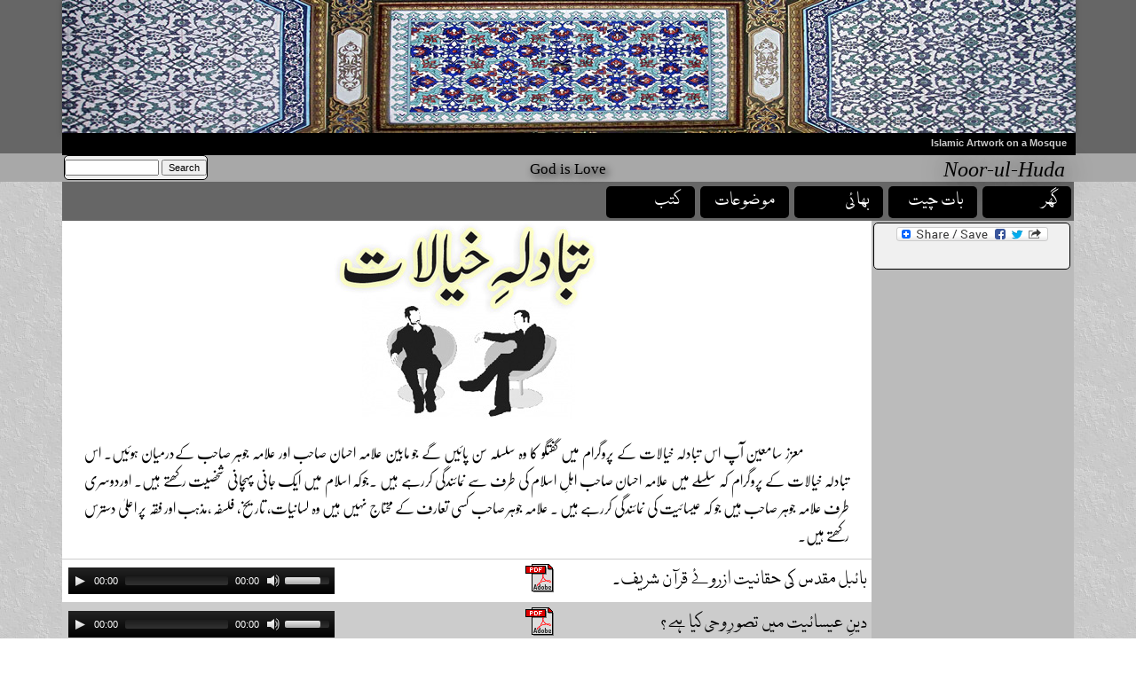

--- FILE ---
content_type: text/html; charset=utf-8
request_url: https://www.noor-ul-huda.org/exchange
body_size: 29341
content:
<!DOCTYPE html>
<!--[if lt IE 7]><html class="lt-ie9 lt-ie8 lt-ie7" lang="en" dir="ltr"><![endif]-->
<!--[if IE 7]><html class="lt-ie9 lt-ie8" lang="en" dir="ltr"><![endif]-->
<!--[if IE 8]><html class="lt-ie9" lang="en" dir="ltr"><![endif]-->
<!--[if gt IE 8]><!--><html lang="en" dir="ltr" prefix="content: http://purl.org/rss/1.0/modules/content/ dc: http://purl.org/dc/terms/ foaf: http://xmlns.com/foaf/0.1/ og: http://ogp.me/ns# rdfs: http://www.w3.org/2000/01/rdf-schema# sioc: http://rdfs.org/sioc/ns# sioct: http://rdfs.org/sioc/types# skos: http://www.w3.org/2004/02/skos/core# xsd: http://www.w3.org/2001/XMLSchema#"><!--<![endif]-->
<head>
<meta charset="utf-8" />
<meta name="Generator" content="Drupal 7 (http://drupal.org)" />
<link rel="shortcut icon" href="https://www.noor-ul-huda.org/sites/noor-ul-huda.org/themes/adaptivetheme/noor/favicon.ico" type="image/vnd.microsoft.icon" />
<meta name="viewport" content="width=device-width, initial-scale=1" />
<meta name="MobileOptimized" content="width" />
<meta name="HandheldFriendly" content="true" />
<meta name="apple-mobile-web-app-capable" content="yes" />
<title>Noor-ul-Huda</title>
<style type="text/css" media="all">
@import url("https://www.noor-ul-huda.org/modules/system/system.base.css?r3toat");
@import url("https://www.noor-ul-huda.org/modules/system/system.menus.css?r3toat");
@import url("https://www.noor-ul-huda.org/modules/system/system.messages.css?r3toat");
@import url("https://www.noor-ul-huda.org/modules/system/system.theme.css?r3toat");
</style>
<style type="text/css" media="all">
@import url("https://www.noor-ul-huda.org/sites/all/libraries/mediaelement/build/mediaelementplayer.min.css?r3toat");
</style>
<style type="text/css" media="all">
@import url("https://www.noor-ul-huda.org/modules/book/book.css?r3toat");
@import url("https://www.noor-ul-huda.org/modules/comment/comment.css?r3toat");
@import url("https://www.noor-ul-huda.org/modules/field/theme/field.css?r3toat");
@import url("https://www.noor-ul-huda.org/modules/node/node.css?r3toat");
@import url("https://www.noor-ul-huda.org/modules/search/search.css?r3toat");
@import url("https://www.noor-ul-huda.org/modules/user/user.css?r3toat");
@import url("https://www.noor-ul-huda.org/sites/all/modules/views/css/views.css?r3toat");
@import url("https://www.noor-ul-huda.org/sites/all/modules/ckeditor/css/ckeditor.css?r3toat");
</style>
<style type="text/css" media="all">
@import url("https://www.noor-ul-huda.org/sites/all/modules/colorbox/styles/default/colorbox_style.css?r3toat");
@import url("https://www.noor-ul-huda.org/sites/all/modules/ctools/css/ctools.css?r3toat");
@import url("https://www.noor-ul-huda.org/sites/all/libraries/nivo-slider/nivo-slider.css?r3toat");
@import url("https://www.noor-ul-huda.org/sites/all/libraries/nivo-slider/themes/default/default.css?r3toat");
@import url("https://www.noor-ul-huda.org/sites/all/modules/views_nivo_slider/views_nivo_slider.css?r3toat");
@import url("https://www.noor-ul-huda.org/sites/all/modules/nice_menus/css/nice_menus.css?r3toat");
@import url("https://www.noor-ul-huda.org/sites/all/modules/addtoany/addtoany.css?r3toat");
</style>
<style type="text/css" media="screen">
@import url("https://www.noor-ul-huda.org/sites/all/themes/adaptivetheme/adaptivetheme/at_core/css/at.settings.style.headings.css?r3toat");
@import url("https://www.noor-ul-huda.org/sites/all/themes/adaptivetheme/adaptivetheme/at_core/css/at.settings.style.floatblocks.css?r3toat");
@import url("https://www.noor-ul-huda.org/sites/all/themes/adaptivetheme/adaptivetheme/at_core/css/at.layout.css?r3toat");
@import url("https://www.noor-ul-huda.org/sites/noor-ul-huda.org/themes/adaptivetheme/noor/css/global.base.css?r3toat");
@import url("https://www.noor-ul-huda.org/sites/noor-ul-huda.org/themes/adaptivetheme/noor/css/global.styles.css?r3toat");
</style>
<style type="text/css" media="all">
@import url("https://www.noor-ul-huda.org/sites/noor-ul-huda.org/themes/adaptivetheme/noor/css/nice_menu_noor.css?r3toat");
@import url("https://www.noor-ul-huda.org/sites/noor-ul-huda.org/themes/adaptivetheme/noor/css/noor.css?r3toat");
</style>
<link type="text/css" rel="stylesheet" href="https://www.noor-ul-huda.org/sites/noor-ul-huda.org/files/adaptivetheme/noor_files/noor.responsive.layout.css?r3toat" media="only screen" />
<style type="text/css" media="screen">
@import url("https://www.noor-ul-huda.org/sites/noor-ul-huda.org/files/adaptivetheme/noor_files/noor.fonts.css?r3toat");
</style>
<link type="text/css" rel="stylesheet" href="https://www.noor-ul-huda.org/sites/noor-ul-huda.org/themes/adaptivetheme/noor/css/responsive.smartphone.portrait.css?r3toat" media="only screen and (max-width:320px)" />
<link type="text/css" rel="stylesheet" href="https://www.noor-ul-huda.org/sites/noor-ul-huda.org/themes/adaptivetheme/noor/css/responsive.smartphone.landscape.css?r3toat" media="only screen and (min-width:321px) and (max-width:480px)" />
<link type="text/css" rel="stylesheet" href="https://www.noor-ul-huda.org/sites/noor-ul-huda.org/themes/adaptivetheme/noor/css/responsive.tablet.portrait.css?r3toat" media="only screen and (min-width:481px) and (max-width:768px)" />
<link type="text/css" rel="stylesheet" href="https://www.noor-ul-huda.org/sites/noor-ul-huda.org/themes/adaptivetheme/noor/css/responsive.tablet.landscape.css?r3toat" media="only screen and (min-width:769px) and (max-width:1024px)" />
<link type="text/css" rel="stylesheet" href="https://www.noor-ul-huda.org/sites/noor-ul-huda.org/themes/adaptivetheme/noor/css/responsive.desktop.css?r3toat" media="only screen and (min-width:1025px)" />

<!--[if lt IE 9]>
<style type="text/css" media="screen">
@import url("https://www.noor-ul-huda.org/sites/noor-ul-huda.org/files/adaptivetheme/noor_files/noor.lt-ie9.layout.css?r3toat");
</style>
<![endif]-->
<script type="text/javascript" src="//code.jquery.com/jquery-1.7.2.min.js"></script>
<script type="text/javascript">
<!--//--><![CDATA[//><!--
window.jQuery || document.write("<script src='/sites/all/modules/jquery_update/replace/jquery/1.7/jquery.min.js'>\x3C/script>")
//--><!]]>
</script>
<script type="text/javascript" src="https://www.noor-ul-huda.org/misc/jquery-extend-3.4.0.js?v=1.7.2"></script>
<script type="text/javascript" src="https://www.noor-ul-huda.org/misc/jquery-html-prefilter-3.5.0-backport.js?v=1.7.2"></script>
<script type="text/javascript" src="https://www.noor-ul-huda.org/misc/jquery.once.js?v=1.2"></script>
<script type="text/javascript" src="https://www.noor-ul-huda.org/misc/drupal.js?r3toat"></script>
<script type="text/javascript" src="https://www.noor-ul-huda.org/sites/all/libraries/mediaelement/build/mediaelement-and-player.min.js?v=4"></script>
<script type="text/javascript" src="https://www.noor-ul-huda.org/sites/all/modules/nice_menus/js/jquery.bgiframe.js?v=2.1"></script>
<script type="text/javascript" src="https://www.noor-ul-huda.org/sites/all/modules/nice_menus/js/jquery.hoverIntent.js?v=0.5"></script>
<script type="text/javascript" src="https://www.noor-ul-huda.org/sites/all/modules/nice_menus/js/superfish.js?v=1.4.8"></script>
<script type="text/javascript" src="https://www.noor-ul-huda.org/sites/all/modules/nice_menus/js/nice_menus.js?v=1.0"></script>
<script type="text/javascript" src="https://www.noor-ul-huda.org/sites/all/libraries/colorbox/jquery.colorbox-min.js?r3toat"></script>
<script type="text/javascript" src="https://www.noor-ul-huda.org/sites/all/modules/colorbox/js/colorbox.js?r3toat"></script>
<script type="text/javascript" src="https://www.noor-ul-huda.org/sites/all/modules/colorbox/styles/default/colorbox_style.js?r3toat"></script>
<script type="text/javascript" src="https://www.noor-ul-huda.org/sites/all/modules/mediaelement/mediaelement.js?r3toat"></script>
<script type="text/javascript" src="https://www.noor-ul-huda.org/sites/all/libraries/nivo-slider/jquery.nivo.slider.pack.js?r3toat"></script>
<script type="text/javascript" src="https://www.noor-ul-huda.org/sites/all/modules/views_nivo_slider/views_nivo_slider.js?r3toat"></script>
<script type="text/javascript">
<!--//--><![CDATA[//><!--
window.a2a_config=window.a2a_config||{};window.da2a={done:false,html_done:false,script_ready:false,script_load:function(){var a=document.createElement('script'),s=document.getElementsByTagName('script')[0];a.type='text/javascript';a.async=true;a.src='https://static.addtoany.com/menu/page.js';s.parentNode.insertBefore(a,s);da2a.script_load=function(){};},script_onready:function(){da2a.script_ready=true;if(da2a.html_done)da2a.init();},init:function(){for(var i=0,el,target,targets=da2a.targets,length=targets.length;i<length;i++){el=document.getElementById('da2a_'+(i+1));target=targets[i];a2a_config.linkname=target.title;a2a_config.linkurl=target.url;if(el){a2a.init('page',{target:el});el.id='';}da2a.done=true;}da2a.targets=[];}};(function ($){Drupal.behaviors.addToAny = {attach: function (context, settings) {if (context !== document && window.da2a) {if(da2a.script_ready)a2a.init_all();da2a.script_load();}}}})(jQuery);a2a_config.callbacks=a2a_config.callbacks||[];a2a_config.callbacks.push({ready:da2a.script_onready});a2a_config.overlays=a2a_config.overlays||[];a2a_config.templates=a2a_config.templates||{};
//--><!]]>
</script>
<script type="text/javascript" src="https://www.noor-ul-huda.org/sites/all/themes/adaptivetheme/adaptivetheme/at_core/scripts/scalefix.js?r3toat"></script>
<script type="text/javascript">
<!--//--><![CDATA[//><!--
jQuery.extend(Drupal.settings, {"basePath":"\/","pathPrefix":"","setHasJsCookie":0,"ajaxPageState":{"theme":"noor","theme_token":"MQRde7eMkoOH_dqNMQqD4f_qOrO_nVMCz--ItuEeuTk","js":{"0":1,"\/\/code.jquery.com\/jquery-1.7.2.min.js":1,"1":1,"misc\/jquery-extend-3.4.0.js":1,"misc\/jquery-html-prefilter-3.5.0-backport.js":1,"misc\/jquery.once.js":1,"misc\/drupal.js":1,"sites\/all\/libraries\/mediaelement\/build\/mediaelement-and-player.min.js":1,"sites\/all\/modules\/nice_menus\/js\/jquery.bgiframe.js":1,"sites\/all\/modules\/nice_menus\/js\/jquery.hoverIntent.js":1,"sites\/all\/modules\/nice_menus\/js\/superfish.js":1,"sites\/all\/modules\/nice_menus\/js\/nice_menus.js":1,"sites\/all\/libraries\/colorbox\/jquery.colorbox-min.js":1,"sites\/all\/modules\/colorbox\/js\/colorbox.js":1,"sites\/all\/modules\/colorbox\/styles\/default\/colorbox_style.js":1,"sites\/all\/modules\/mediaelement\/mediaelement.js":1,"sites\/all\/libraries\/nivo-slider\/jquery.nivo.slider.pack.js":1,"sites\/all\/modules\/views_nivo_slider\/views_nivo_slider.js":1,"2":1,"sites\/all\/themes\/adaptivetheme\/adaptivetheme\/at_core\/scripts\/scalefix.js":1},"css":{"modules\/system\/system.base.css":1,"modules\/system\/system.menus.css":1,"modules\/system\/system.messages.css":1,"modules\/system\/system.theme.css":1,"sites\/all\/libraries\/mediaelement\/build\/mediaelementplayer.min.css":1,"modules\/book\/book.css":1,"modules\/comment\/comment.css":1,"modules\/field\/theme\/field.css":1,"modules\/node\/node.css":1,"modules\/search\/search.css":1,"modules\/user\/user.css":1,"sites\/all\/modules\/views\/css\/views.css":1,"sites\/all\/modules\/ckeditor\/css\/ckeditor.css":1,"sites\/all\/modules\/colorbox\/styles\/default\/colorbox_style.css":1,"sites\/all\/modules\/ctools\/css\/ctools.css":1,"sites\/all\/libraries\/nivo-slider\/nivo-slider.css":1,"sites\/all\/libraries\/nivo-slider\/themes\/default\/default.css":1,"sites\/all\/modules\/views_nivo_slider\/views_nivo_slider.css":1,"sites\/all\/modules\/nice_menus\/css\/nice_menus.css":1,"themes\/adaptivetheme\/noor\/css\/nice_menu_noor.css":1,"sites\/all\/modules\/addtoany\/addtoany.css":1,"sites\/all\/themes\/adaptivetheme\/adaptivetheme\/at_core\/css\/at.settings.style.headings.css":1,"sites\/all\/themes\/adaptivetheme\/adaptivetheme\/at_core\/css\/at.settings.style.floatblocks.css":1,"sites\/all\/themes\/adaptivetheme\/adaptivetheme\/at_core\/css\/at.layout.css":1,"sites\/noor-ul-huda.org\/themes\/adaptivetheme\/noor\/css\/global.base.css":1,"sites\/noor-ul-huda.org\/themes\/adaptivetheme\/noor\/css\/global.styles.css":1,"sites\/noor-ul-huda.org\/themes\/adaptivetheme\/noor\/css\/nice_menu_noor.css":1,"sites\/noor-ul-huda.org\/themes\/adaptivetheme\/noor\/css\/noor.css":1,"public:\/\/adaptivetheme\/noor_files\/noor.responsive.layout.css":1,"public:\/\/adaptivetheme\/noor_files\/noor.fonts.css":1,"sites\/noor-ul-huda.org\/themes\/adaptivetheme\/noor\/css\/responsive.smartphone.portrait.css":1,"sites\/noor-ul-huda.org\/themes\/adaptivetheme\/noor\/css\/responsive.smartphone.landscape.css":1,"sites\/noor-ul-huda.org\/themes\/adaptivetheme\/noor\/css\/responsive.tablet.portrait.css":1,"sites\/noor-ul-huda.org\/themes\/adaptivetheme\/noor\/css\/responsive.tablet.landscape.css":1,"sites\/noor-ul-huda.org\/themes\/adaptivetheme\/noor\/css\/responsive.desktop.css":1,"public:\/\/adaptivetheme\/noor_files\/noor.lt-ie9.layout.css":1}},"colorbox":{"opacity":"0.85","current":"{current} of {total}","previous":"\u00ab Prev","next":"Next \u00bb","close":"Close","maxWidth":"98%","maxHeight":"98%","fixed":true,"mobiledetect":true,"mobiledevicewidth":"480px","file_public_path":"\/sites\/noor-ul-huda.org\/files","specificPagesDefaultValue":"admin*\nimagebrowser*\nimg_assist*\nimce*\nnode\/add\/*\nnode\/*\/edit\nprint\/*\nprintpdf\/*\nsystem\/ajax\nsystem\/ajax\/*"},"mediaelementAll":true,"mediaelement":{".mediaelement-formatter-identifier-1768868224-0":{"opts":{"audioHeight":"30","audioWidth":"300","features":["playpause","current","progress","duration","tracks","volume","fullscreen"],"startVolume":0.8000000000000000444089209850062616169452667236328125},"controls":true},".mediaelement-formatter-identifier-1768868224-1":{"opts":{"audioHeight":"30","audioWidth":"300","features":["playpause","current","progress","duration","tracks","volume","fullscreen"],"startVolume":0.8000000000000000444089209850062616169452667236328125},"controls":true},".mediaelement-formatter-identifier-1768868224-2":{"opts":{"audioHeight":"30","audioWidth":"300","features":["playpause","current","progress","duration","tracks","volume","fullscreen"],"startVolume":0.8000000000000000444089209850062616169452667236328125},"controls":true},".mediaelement-formatter-identifier-1768868224-3":{"opts":{"audioHeight":"30","audioWidth":"300","features":["playpause","current","progress","duration","tracks","volume","fullscreen"],"startVolume":0.8000000000000000444089209850062616169452667236328125},"controls":true}},"better_exposed_filters":{"views":{"exchange":{"displays":{"page":{"filters":[]}}},"header_images":{"displays":{"block":{"filters":[]}}}}},"views_nivo_slider":{"views-nivo-slider-header-images-block":{"startSlide":0,"effect":"sliceDown","slices":15,"animSpeed":500,"pauseTime":6000,"directionNav":false,"directionNavHide":true,"controlNav":false,"controlNavThumbs":false,"pauseOnHover":true,"manualAdvance":false,"captionOpacity":0.6999999999999999555910790149937383830547332763671875,"beforeChange":"function(){}","afterChange":"function(){}","slideshowEnd":"function(){}","lastSlide":"function(){}","afterLoad":"function(){}","version":"2.7.x","controlNavThumbsFromRel":false,"keyboardNav":true}},"nice_menus_options":{"delay":"800","speed":"slow"},"urlIsAjaxTrusted":{"\/search\/node":true,"\/exchange":true},"adaptivetheme":{"noor":{"layout_settings":{"bigscreen":"three-col-grail","tablet_landscape":"three-col-grail","tablet_portrait":"one-col-vert","smalltouch_landscape":"one-col-vert","smalltouch_portrait":"one-col-stack"},"media_query_settings":{"bigscreen":"only screen and (min-width:1025px)","tablet_landscape":"only screen and (min-width:769px) and (max-width:1024px)","tablet_portrait":"only screen and (min-width:481px) and (max-width:768px)","smalltouch_landscape":"only screen and (min-width:321px) and (max-width:480px)","smalltouch_portrait":"only screen and (max-width:320px)"}}}});
//--><!]]>
</script>
<!--[if lt IE 9]>
<script src="https://www.noor-ul-huda.org/sites/all/themes/adaptivetheme/adaptivetheme/at_core/scripts/html5.js?r3toat"></script>
<![endif]-->
</head>
<body class="html not-front not-logged-in one-sidebar sidebar-second page-exchange site-name-hidden atr-7.x-3.x atv-7.x-3.0 site-name-noor-ul-huda section-exchange page-views">
  <div id="skip-link" class="nocontent">
    <a href="#main-content" class="element-invisible element-focusable">Skip to main content</a>
  </div>
    <div id="page-wrapper">
  <div id="page" class="page ssc-n ssw-n ssa-l sss-n btc-n btw-b bta-l bts-n ntc-n ntw-b nta-l nts-n ctc-n ctw-b cta-l cts-n ptc-n ptw-b pta-l pts-n">

          <div id="leaderboard-wrapper">
        <div class="container clearfix">
          <div class="region region-leaderboard"><div class="region-inner clearfix"><div id="block-views-header-images-block" class="block block-views headerblock no-title odd first last block-count-1 block-region-leaderboard block-header-images-block" ><div class="block-inner clearfix">  
  
  <div class="block-content content"><div class="view view-header-images view-id-header_images view-display-id-block view-dom-id-6bc66cce4ad55f96c9269e46b20a063a">
        
  
  
      <div class="view-content">
      <div class="views-nivo-slider-view slider-wrapper theme-default">
      
  
    <div id="views-nivo-slider-header-images-block" class="views-nivo-slider clearfix">
              <img typeof="foaf:Image" class="image-style-none" src="https://www.noor-ul-huda.org/sites/noor-ul-huda.org/files/images/header/header02.jpg" alt="" title="#header-images-block-title-0" />              <img typeof="foaf:Image" class="image-style-none" src="https://www.noor-ul-huda.org/sites/noor-ul-huda.org/files/images/header/header01.jpg" alt="" title="#header-images-block-title-1" />          </div>
                  <div id="header-images-block-title-0" class="nivo-html-caption">
          Islamic Artwork on a Mosque        </div>
              <div id="header-images-block-title-1" class="nivo-html-caption">
          Hagio Sofia Mosque        </div>
          
  
</div>     </div>
  
  
  
  
  
  
</div></div>
  </div></div></div></div>        </div>
      </div>
    
    <div id="header-wrapper">
      <div class="container clearfix">
        <header id="header" class="clearfix" role="banner">
		<!-- Three column 3x33 Gpanel -->
				  <div class="at-panel gpanel panel-display three-3x33 clearfix">
						<div class="region region-three-33-first"><div class="region-inner clearfix"><div id="block-search-form" class="block block-search site-search no-title odd first last block-count-2 block-region-three-33-first block-form"  role="search"><div class="block-inner clearfix">  
  
  <div class="block-content content"><form action="/exchange" method="post" id="search-block-form" accept-charset="UTF-8"><div><div class="container-inline">
      <h2 class="element-invisible">Search form</h2>
    <div class="form-item form-type-textfield form-item-search-block-form">
  <label class="element-invisible" for="edit-search-block-form--2">Search </label>
 <input title="Enter the terms you wish to search for." type="search" id="edit-search-block-form--2" name="search_block_form" value="" size="15" maxlength="128" class="form-text" />
</div>
<div class="form-actions form-wrapper" id="edit-actions"><input type="submit" id="edit-submit" name="op" value="Search" class="form-submit" /></div><input type="hidden" name="form_build_id" value="form-uwlTM5jN1PQ4aFIt8lCGqMYTmr1eatowDdGhUOUSizs" />
<input type="hidden" name="form_id" value="search_block_form" />
</div>
</div></form></div>
  </div></div></div></div>			<div class="region region-three-33-second"><div class="region-inner clearfix"><div id="block-block-3" class="block block-block site-slogan no-title odd first last block-count-3 block-region-three-33-second block-3" ><div class="block-inner clearfix">  
  
  <div class="block-content content"><p>God is Love</p>
</div>
  </div></div></div></div>			<div class="region region-three-33-third"><div class="region-inner clearfix"><div id="block-block-2" class="block block-block site-name no-title odd first last block-count-4 block-region-three-33-third block-2" ><div class="block-inner clearfix">  
  
  <div class="block-content content"><p>Noor-ul-Huda</p>
</div>
  </div></div></div></div>					  </div>
		
            <!-- start: Branding -->
            <div id="branding" class="branding-elements clearfix">

              
                              <!-- start: Site name and Slogan hgroup -->
                <hgroup class="element-invisible h-group" id="name-and-slogan">

                                      <h1 class="element-invisible" id="site-name"><a href="/" title="Home page">Noor-ul-Huda</a></h1>
                  
                  
                </hgroup><!-- /end #name-and-slogan -->
              

            </div><!-- /end #branding -->

        
        </header>
      </div>
    </div>

          <div id="nav-wrapper">
        <div class="container clearfix">
          <div id="menu-bar" class="nav clearfix"><nav id="block-nice-menus-1" class="block block-nice-menus no-title menu-wrapper menu-bar-wrapper clearfix odd first last block-count-5 block-region-menu-bar block-1" >  
  
  <ul class="nice-menu nice-menu-down nice-menu-main-menu" id="nice-menu-1"><li class="menu-227 menu-path-front first odd  menu-depth-1 menu-item-227"><a href="/" title="Home">گھر</a></li><li class="menu-627 menu-path-exchange active-trail  even  menu-depth-1 menu-item-627"><a href="/exchange" title="Chat - Discussion" class="active">بات چیت</a></li><li class="menu-703 menu-path-brother  odd  menu-depth-1 menu-item-703"><a href="/brother" title="Brother">بھائی</a></li><li class="menu-704 menu-path-topics  even  menu-depth-1 menu-item-704"><a href="/topics" title="Topics">موضوعات</a></li><li class="menu-4019 menu-path-book  odd last menu-depth-1 menu-item-4019"><a href="/book" title="Books">کتب</a></li></ul>

  </nav></div>
                  </div>
      </div>
    
    
    
    
    <div id="content-wrapper"><div class="container">
      <div id="columns"><div class="columns-inner clearfix">
        <div id="content-column"><div class="content-inner">

          
          <div id="main-content">

            
            
                          <div id="content">
                <div id="block-system-main" class="block block-system no-title odd first last block-count-6 block-region-content block-main" >  
  
  <div class="view view-exchange view-id-exchange view-display-id-page view-dom-id-a8cdcae1ef3cb0cc464fad551cd46d65">
            <div class="view-header">
      <p style="text-align: center; "><img alt="" src="//www.noor-ul-huda.org/sites/noor-ul-huda.org/files/images/exchanging_ideas_urdu.jpg" style="width: 300px; height: 224px; " /></p><p class="urdu-paragraph">معزز سامعین آپ اس تبادلہ خیالات کے پروگرام میں گفتگو کا وہ سلسلہ سن پائیں گے جو مابین علامہ احسان صاحب اور علامہ جوہر صاحب کےدرمیان ہوئیں۔ اس تبادلہ خیالات کے پروگرام کہ سلسلے میں علامہ احسان صاحب اہلِ اسلام کی طرف سے نمائندگی کررہے ہیں ۔جوکہ اسلام میں ایک جانی پہچانی شخصیت رکھتے ہیں۔ اوردوسری طرف علامہ جوہر صاحب ہیں جو کہ عیسائیت کی نمائندگی کررہے ہیں ۔ علامہ جوہر صاحب کسی تعارف کے محتاج نہیں ہیں وہ لسانیات، تاریخ، فلسفہ ،مذہب اور فقہ پر اعلیٰ دسترس رکھتے ہیں۔</p>    </div>
  
  
  
      <div class="view-content">
      <table  class="views-table cols-0">
       <tbody>
          <tr  class="odd views-row-first">
                  <td  class="views-field views-field-field-mp3">
            <div class="mediaelement-audio"><audio  src="https://www.noor-ul-huda.org/sites/noor-ul-huda.org/files/mp3/exchange-ideas/bible-authenticity-quran.mp3" class="mediaelement-formatter-identifier-1768868224-0" preload="none" controls="controls" ></audio></div>          </td>
                  <td  class="views-field views-field-field-icon-image pdf-icon">
            <a href="/sites/noor-ul-huda.org/files/pdf/exchange-ideas/authenticity-bible.pdf" target="_blank"><img typeof="foaf:Image" class="image-style-none" src="https://www.noor-ul-huda.org/sites/noor-ul-huda.org/files/images/icons/pdficon-large.gif" width="32" height="32" alt="" /></a>          </td>
                  <td  class="urdu-table-urdu-title">
            بائبل مقدس کی حقانیت ازروئے قرآن شریف۔          </td>
              </tr>
          <tr  class="even">
                  <td  class="views-field views-field-field-mp3">
            <div class="mediaelement-audio"><audio  src="https://www.noor-ul-huda.org/sites/noor-ul-huda.org/files/mp3/exchange-ideas/scripture-inspiration.mp3" class="mediaelement-formatter-identifier-1768868224-1" preload="none" controls="controls" ></audio></div>          </td>
                  <td  class="views-field views-field-field-icon-image pdf-icon">
            <a href="/sites/noor-ul-huda.org/files/pdf/exchange-ideas/christianity-scripture.pdf" target="_blank"><img typeof="foaf:Image" class="image-style-none" src="https://www.noor-ul-huda.org/sites/noor-ul-huda.org/files/images/icons/pdficon-large.gif" width="32" height="32" alt="" /></a>          </td>
                  <td  class="urdu-table-urdu-title">
            دینِ عیسائیت میں تصورِ وحی کیا ہے؟           </td>
              </tr>
          <tr  class="odd">
                  <td  class="views-field views-field-field-mp3">
            <div class="mediaelement-audio"><audio  src="https://www.noor-ul-huda.org/sites/noor-ul-huda.org/files/mp3/exchange-ideas/jesus-son-god.mp3" class="mediaelement-formatter-identifier-1768868224-2" preload="none" controls="controls" ></audio></div>          </td>
                  <td  class="views-field views-field-field-icon-image pdf-icon">
            <a href="/sites/noor-ul-huda.org/files/pdf/exchange-ideas/jesus-son-god.pdf" target="_blank"><img typeof="foaf:Image" class="image-style-none" src="https://www.noor-ul-huda.org/sites/noor-ul-huda.org/files/images/icons/pdficon-large.gif" width="32" height="32" alt="" /></a>          </td>
                  <td  class="urdu-table-urdu-title">
            کیا حضرت عیسیٰ السلام اللہ تعالیٰ کے بیٹے ہیں۔          </td>
              </tr>
          <tr  class="even views-row-last">
                  <td  class="views-field views-field-field-mp3">
            <div class="mediaelement-audio"><audio  src="https://www.noor-ul-huda.org/sites/noor-ul-huda.org/files/mp3/exchange-ideas/jesus-messiah-crucified.mp3" class="mediaelement-formatter-identifier-1768868224-3" preload="none" controls="controls" ></audio></div>          </td>
                  <td  class="views-field views-field-field-icon-image pdf-icon">
                      </td>
                  <td  class="urdu-table-urdu-title">
            کیا حضرت عیسیٰ السلام مصلوب ہوئے ؟          </td>
              </tr>
      </tbody>
</table>
    </div>
  
  
  
  
  
  
</div>
  </div>              </div>
            
            
          </div>

          
        </div></div>

                <div class="region region-sidebar-second sidebar"><div class="region-inner clearfix"><div id="block-addtoany-addtoany-button" class="block block-addtoany service-links  no-title odd first last block-count-7 block-region-sidebar-second block-addtoany-button" ><div class="block-inner clearfix">  
  
  <div class="block-content content"><span class="a2a_kit a2a_kit_size_32 a2a_target addtoany_list" id="da2a_1">
      
      <a class="a2a_dd addtoany_share_save" href="https://www.addtoany.com/share#url=https%3A%2F%2Fwww.noor-ul-huda.org%2Fexchange&amp;title="><img src="/sites/all/modules/addtoany/images/share_save_171_16.png" width="171" height="16" alt="Share this"/></a>
      
    </span>
    <script type="text/javascript">
<!--//--><![CDATA[//><!--
if(window.da2a)da2a.script_load();
//--><!]]>
</script></div>
  </div></div></div></div>
      </div></div>
    </div></div>

      <div id="tertiary-content-wrapper">
        <div class="container clearfix">
	<!-- Four column Gpanel -->
		                  </div>
      </div>
          <div id="footer-wrapper">
        <div class="container clearfix">
          <footer id="footer" class="clearfix" role="contentinfo">
            <div class="region region-footer"><div class="region-inner clearfix"><div id="block-block-1" class="block block-block copyright no-title odd first last block-count-8 block-region-footer block-1" ><div class="block-inner clearfix">  
  
  <div class="block-content content"><p style="text-align: center; color: white;">Noor-ul-Huda &copy; Copyright 2009.</p>
</div>
  </div></div></div></div>          </footer>
        </div>
      </div>
    
  </div>
</div>
  <script type="text/javascript">
<!--//--><![CDATA[//><!--
da2a.targets=[
{title:"",url:"https:\/\/www.noor-ul-huda.org\/exchange"}];
da2a.html_done=true;if(da2a.script_ready&&!da2a.done)da2a.init();da2a.script_load();
//--><!]]>
</script>
</body>
</html>


--- FILE ---
content_type: text/css
request_url: https://www.noor-ul-huda.org/sites/noor-ul-huda.org/themes/adaptivetheme/noor/css/nice_menu_noor.css?r3toat
body_size: 4319
content:
/*
  This is the default layout template for nice menus, and will provide
  a starting point for the look of your menus. To customize, it's
  recommended to create a custom CSS file using this file as a template,
  then configure the module to use your custom CSS file
  (this is done in the global settings tab of the theme administration.)

  See README.txt and the handbook page (http://drupal.org/node/185543)
  for more information on using the CSS.
*/

/******************************
 Global CSS for ALL menu types
******************************/ 
@font-face {
    font-family: 'NafeesNaskh';
    src: url('fonts/urdu/nafees_naskh/NafeesNaskhv2.01.eot');
    src: url('fonts/urdu/nafees_naskh/NafeesNaskhv2.01.eot?#iefix') format('embedded-opentype'),
         url('fonts/urdu/nafees_naskh/NafeesNaskhv2.01.svg') format('svg'),
         url('fonts/urdu/nafees_naskh/NafeesNaskhv2.01.woff') format('woff'),
         url('fonts/urdu/nafees_naskh/NafeesNaskhv2.01.ttf') format('truetype');
    font-weight: normal;
    font-style: normal;
    }
	
#menu-bar
  {width: 100%;} 
 
ul.nice-menu,
ul.nice-menu ul {
  list-style: none;
  padding: 0;
  font-family: 'NafeesNaskh';
  font-size:  1.3em;
  border-top: 0px;
     }
  
ul.nice-menu li {
  border: 0px;
   /* LTR */
  }
  
#block-nice-menus-1
{margin-left: 0px;
 margin-right: 0px;
 background-color: #666;
 width: 100%;
 /* background-image:url(images/background/nice_menu_background.jpg); 
 background-repeat: repeat; */
 text-align: right;
 }

ul.nice-menu a {
 color: #FFF; 
 text-decoration: none;
 padding-left: 15px;
 padding-right: 15px;
 font-size: 1.0em;
}

ul.nice-menu ul {
  left: -1px; /* LTR */
  border: 0;
  margin-right: 0; /* LTR */
}

ul.nice-menu ul li {
    /**** Amount lowers the next menu item ***/
}

ul.nice-menu a:hover{
  -moz-border-radius: 5px;
  -webkit-border-radius: 5px;
  -khtml-border-radius: 5px;
  border-radius: 5px;
  background-color: #fc0;
  color: #000;
  text-shadow: 3px 3px 6px #000;
  height: 40px;
  padding-top: -1px;
  margin-top: -1px;
}

/******************************
HORIZONTAL (down) menus
******************************/

ul.nice-menu-down {
    /* width of the 1st level menu horizontal line */
  /* background-image:url(images/background/nice_menu_background.jpg); 
  background-repeat: repeat-x; */
  float: right;
  padding-top: 2px;
  }

ul.nice-menu-down li {
  -moz-border-radius: 5px;
  -webkit-border-radius: 5px;
  -khtml-border-radius: 5px;
  border-radius: 5px;
  min-width: 100px;
  font-family: 'NafeesNaskh';
  background-color: #000;
  float:      right;
  height: 36px; /* controls height of menu-bar TJM  */
  margin: 3px;
}

ul.nice-menu-down ul {
    /* width of the 2nd level menu horizontal line */
   left: 2em; /* change if you want the 2nd level menu to be shifted to the right/left */
   margin-top: 9px;
   }

ul.nice-menu-down ul  li {
  -moz-border-radius: 5px;
  -webkit-border-radius: 5px;
  -khtml-border-radius: 5px;
  border-radius: 5px;
  border: 1px solid #666;
  width: 180px;  /* width of each 2nd level list item */
  text-align: center;
  background-color: #000;
  }

ul.nice-menu-down ul ul {
  width: 400px;  /* width of the 3rd level menu horizontal line */
  left:  0.6em; /* change if you want the 3rd level menu to be shifted to the right/left */
  top:   1.6em; /* height of the 2st menu level and also margin after which 3rd level starts */
}

ul.nice-menu-down ul  ul li {
  min-width: 100px;  /* width of each 3rd level list item */
}


ul.nice-menu-down li.menuparent,
ul.nice-menu-down li li.menuparent {
  -moz-border-radius: 5px;
  -webkit-border-radius: 5px;
  -khtml-border-radius: 5px;
  border-radius: 5px;
  background: #eee url(arrow-down.png) right center no-repeat;
  background-color: #000;
}
/* background color for menus with dropdowns. */
ul.nice-menu-down li.menuparent:hover,
ul.nice-menu-down li.over,
ul.nice-menu-down li li.menuparent:hover,
ul.nice-menu-down li li.over {
  -moz-border-radius: 5px;
  -webkit-border-radius: 5px;
  -khtml-border-radius: 5px;
  border-radius: 5px;
  background: #000 url(arrow-down.png) right center no-repeat;
  background-color: #000;
}




--- FILE ---
content_type: text/css
request_url: https://www.noor-ul-huda.org/sites/noor-ul-huda.org/themes/adaptivetheme/noor/css/noor.css?r3toat
body_size: 18057
content:
@font-face {
    font-family: 'HussainiNastaleeqRegular';
	src: url('fonts/urdu/hussaini_nastaleeq/hussaini-nastaleeq.eot');
    src: url('fonts/urdu/hussaini_nastaleeq/hussaini-nastaleeq.eot?#iefix') format('embedded-opentype'),
        url('fonts/urdu/hussaini_nastaleeq/hussaini-nastaleeq.svg#HussainiNastaleeqRegular') format('svg'),
		url('fonts/urdu/hussaini_nastaleeq/hussaini-nastaleeq.woff') format('woff'),
		url('fonts/urdu/hussaini_nastaleeq/hussaini-nastaleeq.ttf') format('truetype');
	font-weight: normal;
    font-style: normal;
}

@font-face {
    font-family: 'NafeesNastaleeq';
	src: local('NafeesNastaleeq'),
	src: url('fonts/urdu/nafees_nastaleeq/NafeesNastaleeq.eot');
    src: url('fonts/urdu/nafees_nastaleeq/NafeesNastaleeq.eot?#iefix') format('embedded-opentype'),
         url('fonts/urdu/nafees_nastaleeq/NafeesNastaleeq.svg#NafeesNastaleeq') format('svg'),
		 url('fonts/urdu/nafees_nastaleeq/NafeesNastaleeq.ttf') format('truetype'),
		 url('fonts/urdu/nafees_nastaleeq/NafeesNastaleeq.woff') format('woff');
}
@font-face {
    font-family: 'NafeesNaskh';
    src: url('fonts/urdu/nafees_naskh/NafeesNaskhv2.eot');
    src: url('fonts/urdu/nafees_naskh/NafeesNaskhv2.eot?#iefix') format('embedded-opentype'),
         url('fonts/urdu/nafees_naskh/NafeesNaskhv2.svg') format('svg'),
         url('fonts/urdu/nafees_naskh/NafeesNaskhv2.woff') format('woff'),
         url('fonts/urdu/nafees_naskh/NafeesNaskhv2.ttf') format('truetype');
    font-weight: normal;
    font-style: normal;
    }
	
@font-face {
    font-family: 'NafeesPakistaniNaskh';
    src: url('fonts/urdu/nafees_pakistani_naskh/Nafees_Pakistani_Naskh.eot');
    src: url('fonts/urdu/nafees_pakistani_naskh/Nafees_Pakistani_Naskh.eot?#iefix') format('embedded-opentype'),
        url('fonts/urdu/nafees_pakistani_naskh/Nafees_Pakistani_Naskh.svg#Nafees Pakistani Naskh') format('svg'),
        url('fonts/urdu/nafees_pakistani_naskh/Nafees_Pakistani_Naskh.woff') format('woff'),
        url('fonts/urdu/nafees_pakistani_naskh/Nafees_Pakistani_Naskh.ttf') format('truetype');
    font-weight: normal;
    font-style: normal;
    }	

@font-face {
    font-family: 'PaktypeTehreer';
    src: url('fonts/urdu/paktype_tehreer/PakTypeTehreer.eot');
    src: url('fonts/urdu/paktype_tehreer/PakTypeTehreer.eot?#iefix') format('embedded-opentype'),
         url('fonts/urdu/paktype_tehreer/PakTypeTehreer.woff') format('woff'),
         url('fonts/urdu/paktype_tehreer/PakTypeTehreer.ttf') format('truetype'),
         url('fonts/urdu/paktype_tehreer/PakTypeTehreer.svg#Paktype Tehreer') format('svg');
    font-weight: normal;
    font-style: normal;
    }	
@font-face {
    font-family: "AASameerKelk";
    src: url('fonts/urdu/aa_sameer_kelk/AASameerKelk.eot');
    src: url('fonts/urdu/aa_sameer_kelk/AASameerKelk.eot?#iefix') format('embedded-opentype'),
        url('fonts/urdu/aa_sameer_kelk/AASameerKelk.svg#AASameerKelk') format('svg'),
        url('fonts/urdu/aa_sameer_kelk/AASameerKelk.woff') format('woff'),
        url('fonts/urdu/aa_sameer_kelk/AASameerKelk.ttf') format('truetype');
    font-weight: normal;
    font-style: normal;
    }
	
@font-face {
    font-family: "NafeesRiqa";
    src: url('fonts/urdu/nafees_riqa/Nafees-Riqa.eot');
    src: url('fonts/urdu/nafees_riqa/Nafees-Riqa.eot?#iefix') format('embedded-opentype'),
        url('fonts/urdu/nafees_riqa/Nafees-Riqa.svg#Nafees Riqa') format('svg'),
        url('fonts/urdu/nafees_riqa/Nafees-Riqa.woff') format('woff'),
        url('fonts/urdu/nafees_riqa/Nafees-Riqa.ttf') format('truetype');
    font-weight: normal;
    font-style: normal;
    }
@counter-style arabic-indic {
system: numeric;
symbols: '\06F0' '\06F1' '\06F2' '\06F3' '\06F4' '\06F5' '\06F6' '\06F7' '\06F8' '\06F9';
/* symbols: '۰' '۱' '۲' '۳' '۴' '۵' '۶' '۷' '۸' '۹'; */
} 

#header  { background-color: #A8A8A8;}
#leaderboard-wrapper {background-color: #666;}
#header-wrapper {background-color: #A8A8A8;}
.bta-l .block-title {text-align:center} /** see at_core-->css-->at.settings.style.heading.css **/
.node-author {display:none;}  
  /* Lists */
ul,ol {
  margin-left: 10px;
 }
  
h1 {text-align: center;}
  
body {
 background-image: url(images/background/grey-image.jpg);
 font-family: Georgia, Verdana, Geneva, "DejaVu Sans", sans-serif;
}
.container {
  background-color: #FFFFFF;
  padding-right: 0px; }

.region-sidebar-first {
  background-color: #BBBBBB;
  min-height: 100px;
  }
.region-sidebar-second {
  background-color: #BBBBBB;
  min-height: 1000px;}

#footer-wrapper {
  background: #666;
  color: white;
  }
/*  
.block {
  margin-bottom: 0px; }
*/ 
/**********************************************************
 *                   Navigation
 **********************************************************/
a    { text-decoration: none;
     color: #333333;
	 font-family:'NafeesNaskh';}
a:link    
      {color: #680000;
    text-decoration:none;
	font-family:'NafeesNaskh';}
a:visited 
   {color: #552222;
   font-family:'NafeesNaskh';} 

/**********************************************************
 *                 Article, Basic Page, and Blog CSS
 **********************************************************/  
#page-title {
  text-align: center;
  }

.urdu-page-title
  {font-family:'HussainiNastaleeqRegular';
  font-size:   1.8em;
  font-weight: normal;
  direction:   rtl;
  text-align:  center;
  line-height: 1.0em;
  color:       #000000;
  margin-top:  10px;
  margin-bottom: 10px;}
  
.urdu-title
  {font-family:'HussainiNastaleeqRegular';
  font-size: 3em;
  font-weight: normal;
  direction: rtl;
  text-align: center;
  color: #000000;
  margin-top: 0.2em;
  margin-bottom: 0.5em;
  text-shadow: 0 0 .4em #EEB422;
}

.urdu-subtitle
  {font-family:'HussainiNastaleeqRegular';
  font-size: 2em;
  font-weight: normal;
  direction: rtl;
  text-align: center;
  line-height: 2em;
  color: #000000;}

.urdu-heading
  {font-family:'NafeesNaskh';
  font-size: 1.8em;
  font-weight: normal;
  direction: rtl;
  text-align: center;
  line-height: 1.6em;
  text-shadow: 0 0 .4em #33B4EE;}

.urdu-subheading
  {font-family:'NafeesNaskh';
  font-size: 1.4em;
  direction: rtl;
  text-align: justify;
  line-height: 2em;
  padding-right: 1.5em;
  padding-left: 1.5em;
  color: #CC0000;
  margin-bottom: 0.4em;
  text-shadow: 0 0 30px #CC0000;
  }  
 
.urdu-paragraph
  {font-family:'HussainiNastaleeqRegular';
  font-size: 1.4em;  
  direction: rtl;
  text-align: justify;
  text-indent: 3em;
  line-height: 1.9em;
  padding-right: 1.5em;
  padding-left: 1.5em;
  margin-top:  0.6em;
  margin-bottom: 0.6em;
  } 
  
.urdu-quotation
{font-family:'NafeesNaskh';
 font-size: 1.1em;
 direction: rtl;
 text-align: right;
 margin-left: 8em;
 margin-right: 8em;
 line-height: 2.0em;}
 
.urdu-footnote
  {font-family:'NafeesNaskh';
  font-size: 0.8em;
  direction: rtl;
  text-align: right;
  line-height: 2.5em;
  text-indent: 1.5em;
  margin-top: 1.0em;} 
.urdu-poem
 {font-family:'HussainiNastaleeqRegular';
 font-size: 14pt;
 word-spacing:-1px;
 direction: rtl;
 text-align: center;
 margin-left: 8em;
 margin-right: 8em;
 line-height: 2.0em;} 
.urdu-text
  {font-family:'NafeesNaskh';
  font-size:   1.2em;
  direction:   rtl;
  text-align:  right;}  
  
.urdu-text-center
  {font-family:'NafeesNaskh';
  font-size:   1.4em;
  direction:   rtl;
  text-align:  center;
  line-height: 2.0em;
  margin-top:  1.0em;}
  
.urdu-link
  {font-family:'NafeesNaskh';  
  font-size:   1.0em;
  direction:   rtl;
  text-align:  right;}   

.urdu-english-title
{text-align: center;
 font-size:  1.3em;
 margin-bottom: 0.5em;}
 
.urdu-english-subtitle
{text-align: center;
 font-size:  1.2em;
 margin-top: -.5em;
 margin-bottom: 0em;}  
	 
.urdu-english-text
   {font-family: Georgia, Verdana, Arial, Helvetica, sans-serif;
   font-size: 1.0em;
   direction: ltr;}
   
.urdu-english-text-center
   {font-family: Georgia, Verdana, Arial, Helvetica, sans-serif;
   font-size: 1.1em;
   text-align: center;
   direction: ltr;}   
   
.urdu-arabic-text
{font-family: _PDMS_Saleem_QuranFont,'NafeesNaskh';
  font-size:   1.4em;
  direction: rtl;
  text-align: right;
  line-height: 1.8em;
  text-indent: 2.5em;
  margin-top: 1.0em;} 

  .greek
{font-family: 'Times New Roman',;
  font-size: 1.2em;} 
.urdu-slideshow
  {width: 500px;
  top: 340px;}

.menu-name-menu-urdu-main-menu
 {text-align: right;}
  
/**********************************************************
 *                 Tables
 **********************************************************/  
table {border: 0;}
caption{font-size: 1.2em;}
 
h1.node-title
{display: none;
 font-family:'NafeesNaskh';}
 
.urdu-table-title
  {font-family:'NafeesNaskh';
  font-size:   3em;
  direction:   rtl;
  text-align:  center;
  margin-top:  1.0em;}
  
.urdu-table-text
   {font-family:'NafeesNaskh';
  font-size:   1.4em;
  direction:   rtl;
  text-align:  right;}  

.urdu-table-topic
  {font-family:'NafeesNaskh';
  font-size: 1.4em;
  font-weight: normal;
  direction: rtl;
  color:   #fff;
  text-align: center;
  background: #888;
  line-height: 2.5em;
  margin-top:  -1px;  
  }
  
.pdf-urdu-link
   {text-align: center;
   width: 30px;}
 
.urdu-table-urdu-author
    {font-family:'NafeesNaskh';
   text-align: right;
   direction: rtl;
   font-size: 1.4em;
   width: 150px;} 
  
.urdu-table-urdu-title
    {font-family:'NafeesNaskh';
   text-align: right;
   direction: rtl;
   font-size: 1.4em;
   width: 200px;
   padding-right: 4px;}
.caption
{font-family:'NafeesNaskh';
   text-align: center;
   direction: rtl;
   font-size: 1.1em;}
   
.pdf-icon
 {width: 30px;
  text-align: center;}
 
.urdu-table-english-title
   {font-family: Georgia, Verdana, Arial, Helvetica, sans-serif;
   font-size: 1.4em;
   width: 200px;
   color: #276209;
   padding-left: 10px;
   }

.urdu-table-english-author
   {font-family: Georgia, Verdana, Arial, Helvetica, sans-serif;
  text-align: left;
  font-size: 1.4em;
  direction: ltr;
  width: 150px;} 
  
/******************************
CSS for Second side column
******************************/ 

.urdu-menu-block ul
    {  -moz-border-radius: 5px;
     -webkit-border-radius: 5px;
     -khtml-border-radius: 5px;
     border-radius: 5px;
     /* border: 2px solid #000000;   */
	 background-color: #F0F0F0;
	 padding-right: 16px;
	 margin-top: 0px;
	 margin-right:  3px;
	 margin-left: 3px;
	 font-family:'NafeesNaskh';
	 font-size: 1.2em;
     direction: rtl;
	 text-align: right;
	 line-height: 2.5em;}   
	
#edit-submit-urdu-articles
  {float: right;
  direction: rtl;
  text-align: right;
  margin-left: 100px;}
.bef-checkboxes
	 {width: 180px;
      float: right;
	  margin: 10px -10px 10px -10px;}
.urdu-categories
   {  -moz-border-radius: 5px;
     -webkit-border-radius: 5px;
     -khtml-border-radius: 5px;
     border-radius: 5px;
     border: 1px solid #000000;
	 background-color: #F0F0F0;
	 padding-top: 0.2em;
     padding-right: 2px;
	 padding-bottom: 0px;
	 padding-left: 0px;
	 margin-right:  2px;
	 margin-left: 2px;
	 font-family:'NafeesNaskh';
     text-align: right;
     font-size: 11pt;
     direction: rtl;
	 height: 440px;
	 }  
.rtl-languages
{    -moz-border-radius: 5px;
     -webkit-border-radius: 5px;
     -khtml-border-radius: 5px;
     border-radius: 5px;
     border: 1px solid #000000;
	 background-color: #ADE4FF;
	 padding-right:  2px;
	 padding-top:  2px;
	 padding-left: 0px;
	 padding-bottom: 0px;
	 margin-right:  4px;
	 margin-left: 2px;
	 margin-bottom: 4px;
	 text-align: center} 

.booknavigation
   {-moz-border-radius: 5px;
     -webkit-border-radius: 5px;
     -khtml-border-radius: 5px;
     border-radius: 5px;
     /* border: 1px solid #000000; */
	 background-color: #F0F0F0;
	 padding: 0.2em .2em 0.5em 0;
	 margin-right:  4px;
	 margin-left: 4px;
	 font-family:'NafeesNaskh';
	 font-size: 1.2em;
     direction: rtl;
	 text-align: right;
	 line-height: 1.0em;
	 width: 210px;
	 unicode-bidi: bidi-override;
	 float: right;
}  
.urdu-list
 {font-family:'HussainiNastaleeqRegular';
  font-size: 1.4em;
  list-style-type: -moz-arabic-indic;
  list-style-type: arabic-indic;
  counter-increment: list-item;
  content: counter(arabic-indic);
  font-size: 1.8em;
  margin-left: 1em;
  margin-right: 6em;
  direction: rtl;
  text-align: right;}	 

 
/**********************************************************
 *                   Blocks
 **********************************************************/

 .copyright{
  background: #666;
  height: 24px;
  padding-top: 4px;}
  
.headerblock
   { text-align: right;
    background-color: #9f9f9f;
	margin-bottom: 0px;
	height: 173px;	
}

.site-name
  {   font-family: georgia;	 
     font-size: 2em;
	 font-style: italic;
	 text-shadow: 3px 3px 30px #000;
     color: #000;
	 text-decoration: none;
	 text-align: left;
	 border: 0px;
	 height: 25px;
	 float: right;
	 margin-top: 0px;
	 margin-bottom: 2px;
	 margin-right: 10px;
	 } 
.site-slogan
  {   font-family: georgia;
     font-size: 1.4em;
	 text-shadow: 3px 3px 8px #000;
	 color: #000;
	 border: 0px;
	 text-align: center;
	 height: 25px;
	 margin-top: 5px;
	 margin-bottom: 2px;
	 }  	
.site-search
     { -moz-border-radius: 5px;
     -webkit-border-radius: 5px;
     -khtml-border-radius: 5px;
     border-radius: 5px;
	 border: 1px solid #000000;
	 background-color: #F0F0F0;
	 padding-top:  4px;
	 padding-right:  0px;
	 padding-bottom: 4px;
	 padding-left: 0px;
	 margin-top:  2px;
	 margin-left: 2px;
	 margin-right:  2px;
	 margin-bottom: 2px;
	 font-size: 0.9em;
	 float: left;
 	 } 	
	 
.footerblock 
  {  -moz-border-radius: 5px;
    -webkit-border-radius: 5px;
    -khtml-border-radius: 5px;
     border-radius: 5px;
     border: 1px solid #000000;
	 background-color: #F0F0F0;
	 color: #333333;
	 font-size: 0.9em;
	 padding: 6px;
	 margin-right:  2px;
	 margin-top: 2px;
	 margin-left: 2px;
	 height: 130px;
	 width: 94%;
	 float: right;
	} 
.footerblock  h2	
     { font-size: 0.9em;}
	 
.recent-content
  {    -moz-border-radius: 5px;
     -webkit-border-radius: 5px;
     -khtml-border-radius: 5px;
     border-radius: 5px;
     border: 1px solid #000000;
	 background-color: #F0F0F0;
	 padding-right:  0px;
	 padding-top:  4px;
	 padding-left: 4px;
	 padding-bottom: 0px;
	 margin-right:  4px;
	 margin-left: 4px;
	 margin-top: 2px;
	 margin-bottom: 2px;
	 text-align: center;
	 font-size: 0.8em;
	 }
.service-links 
     { -moz-border-radius: 5px;
     -webkit-border-radius: 5px;
     -khtml-border-radius: 5px;
     border-radius: 5px;
	 border: 1px solid #000000;
	 background-color: #F0F0F0;
	 padding-top:  4px;
	 padding-right:  0px;
	 padding-bottom: 10px;
	 padding-left: 0px;
	 margin-top:  2px;
	 margin-left: 2px;
	 margin-right:  4px;
	 margin-bottom: 2px;
	 text-align: center;
	 } 	 
.translate
{    -moz-border-radius: 5px;
     -webkit-border-radius: 5px;
     -khtml-border-radius: 5px;
     border-radius: 5px;
     border: 1px solid #000000;
	 background-color: #F0F0F0;
	 padding-right:  0px;
	 padding-top:  4px;
	 padding-left: 0px;
	 padding-bottom: 4px;
	 margin-top:  2px;
	 margin-right:  2px;
	 margin-left: 2px;
	 margin-bottom: 2px;
	} 	 

 /**********************************************************
 *                   The Nivo Slider styles
 **********************************************************/	 
/*.nivo-html-caption 
   { position:absolute;
    top: 150px;
	font-weight: bold;
	font-size: 0.9em;
	height: 40px;
	color:#ccc;
	line-height: 0.4em;
	padding-top: 9px;
	opacity:1.0;
} */
.nivo-caption
   { position:absolute;
    z-index: 10;
    top: 150px;
	font-weight: bold;
	font-size: 0.9em;
	height: 25px;
	color:#ccc;
	line-height: 0.4em;
	padding-top: 9px;
	opacity:1.0;
	display: block;}
	
.image-style-header-image
{height: 173px;}
/*
 .nivo-caption 
   { position:relative;
	top: 124px;
	left:0px;
	bottom:0px;
	color:#fff;
	font-weight: bold;
	opacity:0.8; /* Overridden by captionOpacity setting */
/*	width:250px;
	z-index:8;
	height: 26px;
	text-align: center;
	padding-top: -10px;
	margin-top: 0px;
	float: right;
}
*/

/**********************************
* Views  
**********************************/	

.table-topic
   {font-size: 1.3em;
  text-align: center;
  direction: rtl;
  font-family:'NafeesNaskh';}
   
.views-field-field-mp3
   {width: 300px;}

.views-field-field-urdu-title-link
   {font-size: 1.1em;
  margin-left: 10px;
  margin-right: 10px;
  font-family:'NafeesNaskh';
  direction: rtl;
  text-align: right;
  line-height: 2em;
  text-decoration: none;}
   
.view-table table{ width:100%; background-color: red; border:3px; margin: 0px;}   
 /**********************************************************
 *                  Blog styles
 **********************************************************/
.audio-header
{width: 100%; 
 text-align: center;
 font-family:'NafeesNaskh';
 font-size: 1.4em;}
.audio-left-column{width: 330px;;}
.audio-middle-column{width: 40px;}
.audio-right-column
{width: 500px;
 float: right;
 font-family:'NafeesNaskh';
 font-size: 1.4em;}
.audio-footer{width: 100%;}

} 
td,
th {
  border-bottom: 0;
  margin: 0;
  padding: 5px 3px;
} 
thead tr {
  font-weight: 700;
  background-color: #aaa;
}
tr.info,
tr.even,
tr:nth-child(2n+2) {
  border-bottom: 0;
  background-color: #ccc;}
  
ul.menu li.active a, ul.menu li.active-trail a 
{text-align: right;
direction: rtl;
padding-right: 0px;
margin-right: 0px;
unicode-bidi: bidi-override; 
}  
 